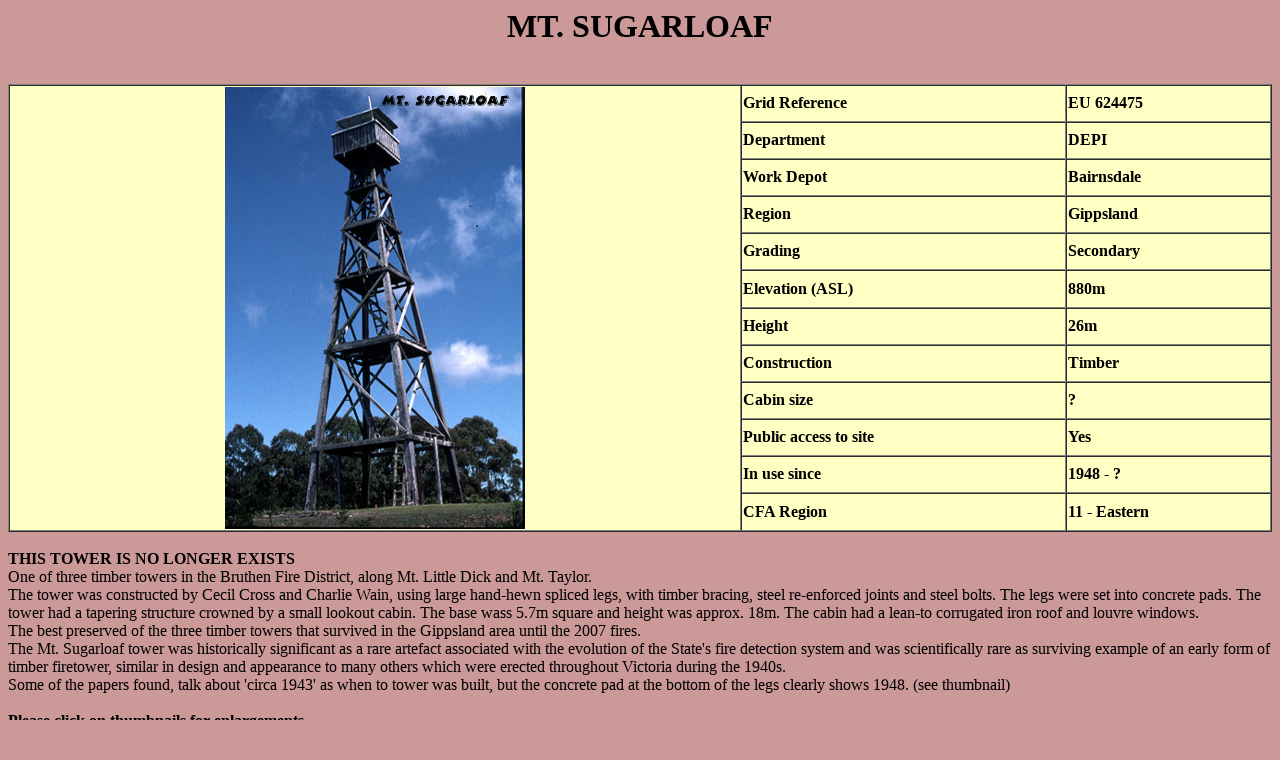

--- FILE ---
content_type: text/html
request_url: https://firelookoutsdownunder.com/Victoria/mtsugarloaf.html
body_size: 1255
content:
<!doctype html public "-//w3c//dtd html 3.2//en">

<html>

<head>
<title>Mt. Sugarloaf</title>
<meta name="GENERATOR" content="Arachnophilia 4.0">
<meta name="FORMATTER" content="Arachnophilia 4.0">
</head>

<body bgcolor="#cc9999" text="#000000" link="#0000ff" vlink="#800080" alink="#ff0000">
<h1><center><b>MT. SUGARLOAF</b></center></h1><br>
<table  width="100%" border="1" cellspacing="0" cellpadding="1" bgcolor="ffffc4">
	<tr>
		<!-- Row 1 Column 1 -->
		<td ROWSPAN=13 >
<center><img src="../Photos/Victoria/mtsugarloaf2.jpg" width="300" height="442" alt=""></center>
		<!-- Row 1 Column 2 -->
		<td ><b>Grid Reference</b>	</td>
		<!-- Row 1 Column 3 -->
		<td ><b>EU 624475</b>		</td>
	</tr>
	<!-- Row 2 Column 2 -->
		<td ><b>Department</b>		</td>
		<!-- Row 2 Column 3 -->
		<td ><b>DEPI</b>		</td>
	</tr>
	<!-- Row 3 Column 2 -->
		<td ><b>Work Depot</b>		</td>
		<!-- Row 3 Column 3 -->
		<td ><b>Bairnsdale</b>		</td>
	</tr>
	<!-- Row 4 Column 2 -->
		<td ><b>Region</b>		</td>
		<!-- Row 4 Column 3 -->
		<td ><b>Gippsland</b>		</td>
	</tr>
		<!-- Row 6 Column 2 -->
		<td ><b>Grading</b>		</td>
		<!-- Row 6 Column 3 -->
		<td ><b>Secondary</b>		</td>
	</tr>
	<!-- Row 7 Column 2 -->
		<td ><b>Elevation (ASL)</b>	</td>
		<!-- Row 7 Column 3 -->
		<td ><b>880m</b>		</td>
	</tr>
	<!-- Row 8 Column 2 -->
		<td ><b>Height</b>		</td>
		<!-- Row 8 Column 3 -->
		<td ><b>26m</b>			</td>
	</tr>
	<!-- Row 9 Column 2 -->
		<td ><b>Construction</b>		</td>
		<!-- Row 9 Column 3 -->
		<td ><b>Timber</b>				</td>
	</tr>
	<!-- Row 10 Column 2 -->
		<td ><b>Cabin size</b>		</td>
		<!-- Row 10 Column 3 -->
		<td ><b>?</b>		</td>
	</tr>
		<!-- Row 11 Column 2 -->
		<td ><b>Public access to site</b>		</td>
		<!-- Row 11 Column 3 -->
		<td ><b>Yes</b>		</td>
	</tr>
	<!-- Row 12 Column 2 -->
		<td ><b>In use since</b>		</td>
		<!-- Row 12 Column 3 -->
		<td ><b>1948 - ?<b><br>		</td>
	</tr>
	<!-- Row 13 Column 2 -->
		<td ><b>CFA Region</b>		</td>
		<!-- Row 13 Column 3 -->
		<td ><b>11 - Eastern</b>		</td>
	</tr>
</table>
<br><b>THIS TOWER IS NO LONGER EXISTS</b><br>
One of three timber towers in the Bruthen Fire District, along Mt. Little Dick and Mt. Taylor.<br>The tower was constructed by Cecil Cross and Charlie Wain, 
using large hand-hewn spliced legs, with timber bracing, steel re-enforced joints and steel bolts.  The legs were set into concrete pads.  
The tower had a tapering structure crowned by a small lookout cabin.  The base wass 5.7m square and height was approx. 18m.  
The cabin had a lean-to corrugated iron roof and louvre windows.<br>The best preserved of the three timber towers that survived in the Gippsland area until the 2007 fires.<br>
The Mt. Sugarloaf tower was historically significant as a rare artefact associated with the evolution of the State's fire detection system and was 
scientifically rare as surviving example of an early form of timber firetower, similar in design and appearance to many others which were erected throughout 
Victoria during the 1940s.<br>
Some of the papers found, talk about 'circa 1943' as when to tower was built, but the concrete pad at the bottom of the legs clearly shows 1948. (see thumbnail)<br><br>

<b>Please click on thumbnails for enlargements</b><br>
<table  width="100%" border="0" cellspacing="0" cellpadding="0" bgcolor="#cc9999">
	<tr>
		<!-- Row 1 Column 1 -->
		<td><b><a href="../Photos/Victoria/mtsugarloafbase.jpg" target="_blanc"><img src="../Photos/Victoria/thumbnails/tnmtsugarloafbase.jpg"></b>		</td>
		<!-- Row 1 Column 2 -->
		<td><b><a href="../Photos/Victoria/mtsugarloafyear.jpg" target="_blanc"><img src="../Photos/Victoria/thumbnails/tnmtsugarloafyear.jpg"></b>		</td>
		<!-- Row 1 Column 3 -->
		<td><b>			</b>		</td>
	</tr>
	<tr>
		<!-- Row 2 Column 1 -->
		<td><b>Base of the tower</b>		</td>
		<!-- Row 2 Column 2 -->
		<td><b>Year of construction?			</b>		</td>
		<!-- Row 2 Column 3 -->
		<td><b>			</b>		</td>
	</tr>
</table>
<b>Photos and information supplied by the Historical Section from the NRE, from a report by David Bannear.</b>
<br><br>
<b>Mt. Sugarloaf tower was burnt in the 2006/2007 fires.  It is now a communication site only.
<br><br>

<a href="gippsl4001.html">Back to Gippsland</a><br>
<a href="victowers.html">Back to Victorian Towers</a><br>
<a href="../index.html">Back to Home Page</a>

</body>

</html>
